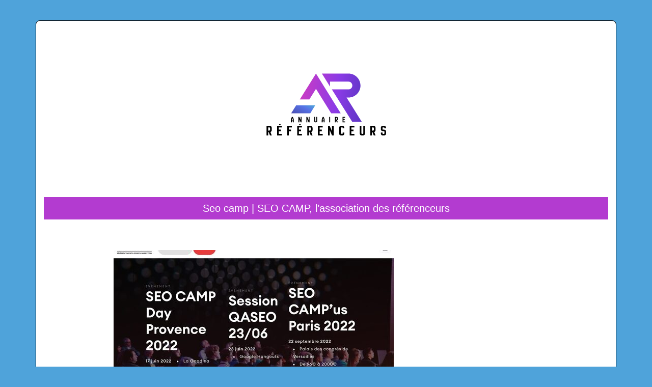

--- FILE ---
content_type: image/svg+xml
request_url: https://www.annuairereferenceurs.com/wp-content/uploads/2022/06/annuaire-referenceurs-1.svg
body_size: 7342
content:
<?xml version="1.0" encoding="utf-8"?>
<!-- Generator: Adobe Illustrator 16.0.0, SVG Export Plug-In . SVG Version: 6.00 Build 0)  -->
<!DOCTYPE svg PUBLIC "-//W3C//DTD SVG 1.1//EN" "http://www.w3.org/Graphics/SVG/1.1/DTD/svg11.dtd">
<svg version="1.1" id="Calque_1" xmlns="http://www.w3.org/2000/svg" xmlns:xlink="http://www.w3.org/1999/xlink" x="0px" y="0px"
	 width="331.999px" height="290px" viewBox="0 0 331.999 290" enable-background="new 0 0 331.999 290" xml:space="preserve">
<g>
	<g>
		<linearGradient id="SVGID_1_" gradientUnits="userSpaceOnUse" x1="136.5303" y1="124.416" x2="110.9662" y2="173.4138">
			<stop  offset="0" style="stop-color:#45E6C9"/>
			<stop  offset="0.5149" style="stop-color:#5673E6"/>
			<stop  offset="1" style="stop-color:#4845A6"/>
		</linearGradient>
		<polygon fill="url(#SVGID_1_)" points="107.447,145.788 97.65,161.493 135.099,161.493 144.913,145.788 		"/>
		<linearGradient id="SVGID_2_" gradientUnits="userSpaceOnUse" x1="84.1748" y1="113.5425" x2="286.5597" y2="136.9765">
			<stop  offset="0" style="stop-color:#E63CB6"/>
			<stop  offset="0.5149" style="stop-color:#8B3BE6"/>
			<stop  offset="0.5549" style="stop-color:#843AE1"/>
			<stop  offset="1" style="stop-color:#3532A6"/>
		</linearGradient>
		<polygon fill="url(#SVGID_2_)" points="146.333,83.441 114.581,134.35 133.33,134.35 146.333,113.515 176.173,161.493 
			194.896,161.493 		"/>
		<g>
			<linearGradient id="SVGID_3_" gradientUnits="userSpaceOnUse" x1="83.9209" y1="115.7266" x2="286.3067" y2="139.1607">
				<stop  offset="0" style="stop-color:#E63CB6"/>
				<stop  offset="0.5149" style="stop-color:#8B3BE6"/>
				<stop  offset="0.5549" style="stop-color:#843AE1"/>
				<stop  offset="1" style="stop-color:#3532A6"/>
			</linearGradient>
			<path fill="url(#SVGID_3_)" d="M206.338,130.483h3.745c12.988,0,23.638-10.532,23.638-23.52
				c0-12.874-10.649-23.405-23.638-23.405h-52.131l15.915,25.51v-9.712h36.216c4.211,0,7.606,3.511,7.606,7.607
				c0,4.211-3.396,7.605-7.606,7.605h-32.638l39.892,63.542h18.724L206.338,130.483z"/>
		</g>
	</g>
	<g>
		<g>
			<path d="M100.996,179.256v-2.114h-2.082v2.114h-1.851v-2.297c0-0.748,0.022-1.48,0.066-2.197
				c0.044-0.716,0.143-1.423,0.297-2.123c0.154-0.699,0.383-1.388,0.686-2.064c0.303-0.678,0.713-1.357,1.231-2.041h1.189
				c0.528,0.684,0.944,1.366,1.247,2.049c0.303,0.684,0.534,1.371,0.694,2.065c0.159,0.693,0.262,1.398,0.306,2.114
				c0.044,0.717,0.066,1.449,0.066,2.197v2.297H100.996z M100.979,175.39c-0.022-0.361-0.058-0.737-0.107-1.127
				s-0.118-0.776-0.206-1.161c-0.089-0.384-0.193-0.76-0.314-1.127c-0.122-0.368-0.259-0.716-0.413-1.046
				c-0.325,0.691-0.569,1.416-0.732,2.173c-0.162,0.758-0.26,1.521-0.292,2.288H100.979z"/>
			<path d="M118.111,179.256h-1.837l-2.641-6.08v6.08h-1.85v-10.723h1.833l2.644,6.08v-6.08h1.851V179.256z"/>
			<path d="M133.74,179.256h-1.837l-2.641-6.08v6.08h-1.85v-10.723h1.833l2.644,6.08v-6.08h1.851V179.256z"/>
			<path d="M144.827,168.55l0.049,7.995v0.082c0,0.089,0.003,0.188,0.009,0.299c0.005,0.11,0.024,0.204,0.058,0.281h-0.017
				c0.056,0.088,0.177,0.16,0.363,0.215c0.188,0.056,0.392,0.083,0.611,0.083c0.231,0,0.449-0.036,0.653-0.108
				c0.203-0.071,0.316-0.168,0.338-0.289c0.022-5.451,0.033-8.304,0.033-8.558h1.817v7.451c0,0.518-0.024,0.98-0.074,1.388
				c-0.049,0.408-0.167,0.749-0.354,1.024c-0.188,0.275-0.476,0.485-0.865,0.628c-0.39,0.144-0.92,0.215-1.59,0.215
				c-0.549,0-1.008-0.05-1.376-0.148c-0.368-0.1-0.661-0.259-0.881-0.479c-0.22-0.22-0.379-0.504-0.478-0.851
				c-0.1-0.347-0.148-0.763-0.148-1.247v-7.98H144.827z"/>
			<path d="M161.513,179.256v-2.114h-2.082v2.114h-1.851v-2.297c0-0.748,0.022-1.48,0.066-2.197
				c0.044-0.716,0.143-1.423,0.298-2.123c0.153-0.699,0.382-1.388,0.686-2.064c0.303-0.678,0.713-1.357,1.23-2.041h1.189
				c0.528,0.684,0.944,1.366,1.247,2.049c0.303,0.684,0.534,1.371,0.694,2.065c0.159,0.693,0.262,1.398,0.306,2.114
				c0.044,0.717,0.066,1.449,0.066,2.197v2.297H161.513z M161.496,175.39c-0.022-0.361-0.058-0.737-0.107-1.127
				s-0.118-0.776-0.207-1.161c-0.088-0.384-0.192-0.76-0.313-1.127c-0.121-0.368-0.259-0.716-0.413-1.046
				c-0.325,0.691-0.569,1.416-0.731,2.173c-0.163,0.758-0.261,1.521-0.293,2.288H161.496z"/>
			<path d="M172.285,168.566h1.85v10.689h-1.85V168.566z"/>
			<path d="M187.235,179.256l-1.453-3.701h-0.546v3.701h-1.851v-10.723h2.908c0.539,0,0.997,0.053,1.371,0.157
				s0.672,0.268,0.893,0.487c0.22,0.221,0.38,0.502,0.479,0.843c0.1,0.342,0.154,0.914,0.165,1.718
				c0.012,0.805,0.003,1.358-0.024,1.661s-0.091,0.584-0.189,0.842c-0.1,0.26-0.251,0.488-0.455,0.687s-0.481,0.347-0.834,0.445
				l1.52,3.883H187.235z M185.236,173.837c0.54,0,0.956-0.017,1.248-0.05c0.291-0.033,0.504-0.099,0.636-0.198
				c0.132-0.099,0.206-0.242,0.223-0.43c0.017-0.187,0.022-0.622,0.017-1.305s-0.094-1.115-0.265-1.297s-0.438-0.272-0.801-0.272
				h-1.058V173.837z"/>
			<path d="M203.608,179.256h-5.221v-10.723h5.221v1.752h-3.371v2.478h2.38v1.752h-2.38v2.99h3.371V179.256z"/>
		</g>
	</g>
</g>
<g>
	<path d="M56.048,205.065l-2.584-6.578h-0.969v6.578h-3.289v-19.058h5.168c0.959,0,1.771,0.093,2.437,0.278
		c0.666,0.187,1.194,0.476,1.586,0.866c0.392,0.393,0.675,0.892,0.852,1.498c0.176,0.607,0.274,1.625,0.293,3.054
		c0.02,1.43,0.005,2.413-0.044,2.951c-0.049,0.539-0.162,1.038-0.337,1.498c-0.176,0.46-0.446,0.866-0.808,1.219
		c-0.363,0.353-0.857,0.616-1.483,0.793l2.702,6.9H56.048z M52.495,195.434c0.959,0,1.698-0.029,2.217-0.088
		s0.896-0.177,1.131-0.353s0.367-0.431,0.396-0.764c0.029-0.332,0.039-1.105,0.029-2.319c-0.01-1.214-0.167-1.982-0.47-2.306
		c-0.304-0.322-0.778-0.484-1.424-0.484h-1.879V195.434z"/>
	<path d="M79.275,205.065h-9.279v-19.058h9.279v3.112h-5.99v4.405h4.229v3.112h-4.229v5.315h5.99V205.065z M72.991,185.038
		c0-0.019,0.078-0.156,0.235-0.411c0.157-0.254,0.333-0.528,0.529-0.821l0.764-1.175h2.848l-1.585,2.378
		c-0.529,0.021-0.999,0.029-1.41,0.029c-0.353,0.021-0.671,0.029-0.955,0.029S72.991,185.059,72.991,185.038z"/>
	<path d="M99.097,189.12h-5.99v4.405h4.229v3.112h-4.229v8.428h-3.289v-19.058h9.279V189.12z"/>
	<path d="M118.742,205.065h-9.279v-19.058h9.279v3.112h-5.99v4.405h4.229v3.112h-4.229v5.315h5.99V205.065z M112.458,185.038
		c0-0.019,0.078-0.156,0.235-0.411c0.156-0.254,0.332-0.528,0.528-0.821l0.764-1.175h2.849l-1.586,2.378
		c-0.528,0.021-0.999,0.029-1.41,0.029c-0.352,0.021-0.67,0.029-0.954,0.029S112.458,185.059,112.458,185.038z"/>
	<path d="M136.154,205.065l-2.584-6.578h-0.969v6.578h-3.289v-19.058h5.168c0.959,0,1.771,0.093,2.438,0.278
		c0.665,0.187,1.194,0.476,1.586,0.866c0.392,0.393,0.676,0.892,0.852,1.498c0.176,0.607,0.274,1.625,0.294,3.054
		c0.019,1.43,0.004,2.413-0.044,2.951c-0.05,0.539-0.162,1.038-0.338,1.498c-0.177,0.46-0.445,0.866-0.808,1.219
		s-0.856,0.616-1.483,0.793l2.702,6.9H136.154z M132.602,195.434c0.959,0,1.698-0.029,2.217-0.088s0.896-0.177,1.131-0.353
		c0.234-0.176,0.367-0.431,0.396-0.764c0.029-0.332,0.039-1.105,0.029-2.319s-0.167-1.982-0.47-2.306
		c-0.304-0.322-0.778-0.484-1.425-0.484h-1.879V195.434z"/>
	<path d="M159.382,205.065h-9.279v-19.058h9.279v3.112h-5.99v4.405h4.229v3.112h-4.229v5.315h5.99V205.065z"/>
	<path d="M181.142,205.065h-3.265l-4.693-10.807v10.807h-3.289v-19.058h3.26l4.698,10.806v-10.806h3.289V205.065z"/>
	<path d="M202.049,199.134c0,0.939-0.044,1.781-0.132,2.525c-0.089,0.744-0.3,1.365-0.634,1.864c-0.334,0.5-0.849,0.881-1.546,1.146
		s-1.645,0.396-2.842,0.396c-0.981,0-1.801-0.088-2.459-0.265c-0.657-0.176-1.183-0.459-1.575-0.852
		c-0.393-0.391-0.678-0.896-0.854-1.512c-0.177-0.617-0.265-1.355-0.265-2.218v-9.367c0-0.861,0.088-1.595,0.265-2.202
		c0.177-0.606,0.462-1.105,0.854-1.498c0.393-0.391,0.918-0.68,1.575-0.866c0.658-0.186,1.478-0.278,2.459-0.278
		c0.962,0,1.776,0.093,2.444,0.278c0.667,0.187,1.197,0.485,1.59,0.896c0.394,0.41,0.678,0.93,0.854,1.556
		c0.177,0.627,0.265,1.38,0.265,2.262h-3.288c0-0.431-0.011-0.773-0.03-1.028c-0.02-0.254-0.088-0.445-0.205-0.572
		s-0.304-0.206-0.558-0.235c-0.255-0.029-0.617-0.044-1.087-0.044s-0.832,0.01-1.086,0.029c-0.255,0.02-0.437,0.088-0.544,0.206
		c-0.107,0.117-0.172,0.293-0.19,0.528c-0.02,0.234-0.029,0.558-0.029,0.969v5.668c0,0.606,0,1.263,0,1.967
		c0,0.705,0.01,1.498,0.029,2.379c0.039,0.333,0.269,0.578,0.689,0.734s0.876,0.234,1.366,0.234c0.528,0,0.969-0.068,1.321-0.205
		c0.156-0.039,0.259-0.186,0.309-0.44c0.048-0.254,0.073-0.519,0.073-0.793c0-0.156-0.005-0.309-0.015-0.455
		c-0.011-0.147-0.025-0.279-0.044-0.396v-0.411H202.049z"/>
	<path d="M221.812,205.065h-9.279v-19.058h9.279v3.112h-5.99v4.405h4.229v3.112h-4.229v5.315h5.99V205.065z"/>
	<path d="M235.496,186.037l0.088,14.209v0.147c0,0.157,0.004,0.334,0.015,0.529c0.01,0.196,0.044,0.363,0.103,0.5h-0.029
		c0.098,0.157,0.313,0.285,0.646,0.383c0.332,0.099,0.694,0.147,1.086,0.147c0.411,0,0.798-0.064,1.16-0.191
		c0.362-0.128,0.563-0.3,0.602-0.515c0.039-9.689,0.059-14.759,0.059-15.21h3.23v13.243c0,0.921-0.044,1.743-0.132,2.467
		c-0.088,0.725-0.298,1.332-0.629,1.82c-0.333,0.49-0.845,0.862-1.538,1.116c-0.692,0.255-1.635,0.382-2.825,0.382
		c-0.977,0-1.791-0.088-2.445-0.265c-0.654-0.176-1.177-0.459-1.566-0.852c-0.391-0.391-0.674-0.896-0.85-1.512
		c-0.176-0.617-0.263-1.355-0.263-2.218v-14.183H235.496z"/>
	<path d="M259.809,205.065l-2.584-6.578h-0.969v6.578h-3.289v-19.058h5.168c0.959,0,1.771,0.093,2.438,0.278
		c0.665,0.187,1.194,0.476,1.586,0.866c0.392,0.393,0.676,0.892,0.852,1.498c0.176,0.607,0.274,1.625,0.294,3.054
		c0.019,1.43,0.004,2.413-0.044,2.951c-0.05,0.539-0.162,1.038-0.338,1.498c-0.177,0.46-0.445,0.866-0.808,1.219
		s-0.856,0.616-1.483,0.793l2.702,6.9H259.809z M256.256,195.434c0.959,0,1.698-0.029,2.217-0.088s0.896-0.177,1.131-0.353
		c0.234-0.176,0.367-0.431,0.396-0.764c0.029-0.332,0.039-1.105,0.029-2.319s-0.167-1.982-0.47-2.306
		c-0.304-0.322-0.778-0.484-1.425-0.484h-1.879V195.434z"/>
	<path d="M276.93,199.134c0,0.176-0.006,0.362-0.015,0.558c-0.011,0.196-0.016,0.372-0.016,0.528c-0.02,0.353-0.02,0.646,0,0.882
		c0.02,0.234,0.098,0.421,0.233,0.558s0.354,0.226,0.656,0.265c0.301,0.039,0.723,0.049,1.267,0.029
		c0.389-0.02,0.689-0.044,0.903-0.074c0.214-0.029,0.369-0.092,0.466-0.19c0.098-0.098,0.156-0.239,0.175-0.426
		c0.02-0.186,0.029-0.426,0.029-0.72v-0.323c0-0.137,0.005-0.264,0.015-0.381c0.01-0.118,0.015-0.255,0.015-0.411
		c0.02-0.372,0.024-0.764,0.015-1.175s-0.054-0.813-0.132-1.204c-0.039-0.098-0.117-0.171-0.234-0.221
		c-0.118-0.048-0.26-0.088-0.426-0.117c-0.167-0.029-0.338-0.049-0.515-0.059c-0.176-0.01-0.333-0.015-0.47-0.015h-0.117
		c-1.214,0-2.163-0.127-2.849-0.382c-0.686-0.254-1.194-0.626-1.526-1.116c-0.334-0.488-0.544-1.096-0.632-1.82
		c-0.088-0.724-0.132-1.546-0.132-2.467c0-0.861,0.088-1.595,0.264-2.202c0.177-0.606,0.46-1.105,0.852-1.498
		c0.392-0.391,0.915-0.675,1.571-0.852c0.656-0.176,1.473-0.264,2.452-0.264c0.959,0,1.767,0.094,2.423,0.28
		c0.655,0.188,1.184,0.482,1.585,0.887c0.401,0.403,0.69,0.921,0.867,1.551c0.176,0.63,0.264,1.388,0.264,2.274h-3.289
		c0-0.431-0.01-0.773-0.029-1.028c-0.019-0.254-0.082-0.445-0.188-0.572c-0.107-0.127-0.287-0.206-0.539-0.235
		c-0.253-0.029-0.612-0.044-1.078-0.044s-0.821,0.015-1.063,0.044c-0.243,0.029-0.423,0.098-0.539,0.204
		c-0.117,0.107-0.189,0.277-0.219,0.511s-0.043,0.554-0.043,0.963v0.466c-0.021,0.331-0.025,0.662-0.015,0.992
		c0.009,0.33,0.063,0.632,0.161,0.904c0.02,0.059,0.106,0.107,0.263,0.146c0.156,0.039,0.331,0.068,0.526,0.088
		s0.381,0.034,0.556,0.044s0.303,0.015,0.381,0.015c1.286,0,2.275,0.151,2.967,0.455c0.692,0.304,1.199,0.719,1.521,1.248
		c0.321,0.528,0.507,1.165,0.556,1.908c0.049,0.744,0.073,1.557,0.073,2.438v0.646c0,0.862-0.088,1.601-0.264,2.218
		c-0.177,0.616-0.461,1.121-0.852,1.512c-0.393,0.393-0.921,0.676-1.586,0.852c-0.666,0.177-1.479,0.265-2.438,0.265
		c-1.214,0-2.163-0.132-2.849-0.396s-1.194-0.646-1.526-1.146c-0.334-0.499-0.544-1.12-0.632-1.864s-0.132-1.586-0.132-2.525H276.93
		z"/>
</g>
<g>
	
		<text transform="matrix(1 0 0 1 118.3086 -68.7446)" font-family="'NewAmsterdam-Regular'" font-size="16.5212" letter-spacing="8">ANNUAIRE</text>
</g>
<text transform="matrix(1 0 0 1 78.9189 -42.9351)" font-family="'NewAmsterdam-Regular'" font-size="29.365" letter-spacing="8">référenceurs</text>
<g>
	<g>
		<g>
			<path fill="#3E4B5B" d="M-722.86,267.119h6.188v21.697h13.408v5.042h-19.596V267.119z"/>
			<path fill="#3E4B5B" d="M-694.804,292.521c-2.229-1.196-3.973-2.846-5.233-4.947c-1.261-2.101-1.891-4.462-1.891-7.086
				c0-2.622,0.63-4.984,1.891-7.085c1.26-2.101,3.004-3.749,5.233-4.946c2.228-1.197,4.73-1.795,7.506-1.795
				c2.775,0,5.271,0.598,7.487,1.795c2.215,1.197,3.959,2.846,5.232,4.946s1.91,4.463,1.91,7.085c0,2.624-0.637,4.985-1.91,7.086
				c-1.273,2.102-3.018,3.751-5.232,4.947c-2.215,1.197-4.711,1.795-7.487,1.795C-690.074,294.316-692.576,293.719-694.804,292.521z
				 M-683.02,287.957c1.273-0.727,2.273-1.738,2.999-3.037c0.726-1.299,1.089-2.775,1.089-4.432c0-1.654-0.363-3.132-1.089-4.43
				c-0.726-1.299-1.726-2.311-2.999-3.037c-1.273-0.727-2.699-1.089-4.278-1.089c-1.579,0-3.005,0.362-4.278,1.089
				c-1.274,0.727-2.273,1.738-2.999,3.037c-0.725,1.298-1.088,2.775-1.088,4.43c0,1.656,0.363,3.133,1.088,4.432
				c0.726,1.299,1.725,2.311,2.999,3.037c1.273,0.726,2.699,1.088,4.278,1.088C-685.719,289.045-684.293,288.683-683.02,287.957z"/>
			<path fill="#3E4B5B" d="M-650.972,293.858l-5.157-7.448h-0.306h-5.386v7.448h-6.188v-26.739h11.574
				c2.368,0,4.424,0.396,6.169,1.186c1.744,0.789,3.087,1.91,4.03,3.361c0.942,1.451,1.414,3.17,1.414,5.156
				s-0.478,3.699-1.433,5.137c-0.955,1.439-2.311,2.541-4.068,3.305l5.997,8.595H-650.972z M-652.539,273.365
				c-0.968-0.802-2.381-1.203-4.24-1.203h-5.042v9.32h5.042c1.859,0,3.272-0.407,4.24-1.223c0.968-0.814,1.452-1.961,1.452-3.438
				C-651.087,275.32-651.571,274.168-652.539,273.365z"/>
			<path fill="#3E4B5B" d="M-619.23,288.893v4.966h-20.703v-26.739h20.207v4.967h-14.057v5.805h12.415v4.813h-12.415v6.188H-619.23z
				"/>
			<path fill="#3E4B5B" d="M-589.972,293.858l-0.038-16.042l-7.869,13.215h-2.789l-7.83-12.871v15.698h-5.806v-26.739h5.119
				l10.007,16.617l9.855-16.617h5.08l0.076,26.739H-589.972z"/>
			<path fill="#3E4B5B" d="M-576.985,267.119h3.819v26.739h-3.819V267.119z"/>
			<path fill="#3E4B5B" d="M-546.542,269.604c1.987,1.655,2.979,3.934,2.979,6.837s-0.993,5.183-2.979,6.837
				c-1.986,1.655-4.711,2.482-8.174,2.482h-6.608v8.099h-3.82v-26.739h10.428C-551.254,267.119-548.529,267.947-546.542,269.604z
				 M-549.293,280.891c1.273-1.031,1.91-2.515,1.91-4.45c0-1.935-0.637-3.419-1.91-4.45s-3.119-1.547-5.538-1.547h-6.494v11.994
				h6.494C-552.412,282.438-550.566,281.922-549.293,280.891z"/>
			<path fill="#3E4B5B" d="M-535.6,293.229c-1.872-0.625-3.342-1.434-4.412-2.426l1.413-2.979c1.018,0.916,2.323,1.661,3.916,2.234
				c1.591,0.573,3.227,0.858,4.908,0.858c2.215,0,3.87-0.374,4.965-1.126c1.095-0.751,1.643-1.751,1.643-2.999
				c0-0.916-0.299-1.661-0.898-2.234c-0.598-0.572-1.336-1.012-2.215-1.316c-0.878-0.307-2.12-0.65-3.724-1.031
				c-2.012-0.484-3.636-0.969-4.871-1.453c-1.235-0.482-2.292-1.229-3.17-2.234c-0.879-1.005-1.318-2.361-1.318-4.068
				c0-1.426,0.375-2.711,1.126-3.857c0.751-1.146,1.891-2.063,3.419-2.75s3.425-1.031,5.691-1.031c1.579,0,3.132,0.203,4.66,0.611
				c1.527,0.408,2.839,0.992,3.934,1.757l-1.261,3.056c-1.121-0.713-2.317-1.254-3.59-1.623c-1.273-0.369-2.521-0.554-3.743-0.554
				c-2.165,0-3.788,0.396-4.871,1.184c-1.083,0.79-1.624,1.808-1.624,3.056c0,0.917,0.306,1.662,0.917,2.234s1.369,1.02,2.273,1.338
				c0.904,0.318,2.132,0.655,3.686,1.012c2.011,0.484,3.628,0.968,4.851,1.451c1.222,0.484,2.272,1.223,3.151,2.217
				c0.879,0.992,1.318,2.328,1.318,4.01c0,1.4-0.382,2.681-1.146,3.838c-0.764,1.16-1.923,2.076-3.476,2.751
				c-1.554,0.675-3.463,1.012-5.729,1.012C-531.786,294.163-533.728,293.852-535.6,293.229z"/>
			<path fill="#3E4B5B" d="M-511.097,291.108c-1.986-2.038-2.979-4.966-2.979-8.786v-15.203h3.82v15.051
				c0,5.73,2.507,8.595,7.524,8.595c2.445,0,4.316-0.707,5.615-2.121c1.299-1.413,1.948-3.57,1.948-6.474v-15.051h3.705v15.203
				c0,3.846-0.993,6.781-2.979,8.805c-1.986,2.024-4.763,3.036-8.327,3.036C-506.335,294.163-509.11,293.146-511.097,291.108z"/>
			<path fill="#3E4B5B" d="M-458.843,293.858l-0.038-19.481l-9.664,16.234h-1.757l-9.664-16.119v19.366h-3.667v-26.739h3.132
				l11.153,18.793l11.001-18.793h3.132l0.038,26.739H-458.843z"/>
		</g>
		<g>
			<path fill="#3E4B5B" d="M-672.647,310.041v3.434h-1.404v-3.462l-3.944-6.47h1.518l3.178,5.234l3.192-5.234h1.404
				L-672.647,310.041z"/>
			<path fill="#3E4B5B" d="M-658.83,312.928c-0.804-0.439-1.435-1.047-1.894-1.822c-0.458-0.775-0.688-1.642-0.688-2.596
				c0-0.957,0.229-1.821,0.688-2.598c0.459-0.775,1.09-1.383,1.894-1.822s1.708-0.66,2.709-0.66c0.994,0,1.892,0.221,2.696,0.66
				c0.804,0.439,1.433,1.045,1.887,1.815c0.454,0.771,0.681,1.638,0.681,2.604c0,0.964-0.227,1.831-0.681,2.602
				c-0.454,0.771-1.083,1.377-1.887,1.816c-0.804,0.439-1.702,0.66-2.696,0.66C-657.122,313.588-658.026,313.367-658.83,312.928z
				 M-654.155,311.828c0.582-0.33,1.041-0.787,1.376-1.369c0.336-0.582,0.504-1.231,0.504-1.949c0-0.719-0.168-1.37-0.504-1.952
				c-0.335-0.581-0.794-1.038-1.376-1.368c-0.582-0.331-1.237-0.497-1.965-0.497c-0.728,0-1.388,0.166-1.979,0.497
				c-0.592,0.33-1.055,0.787-1.391,1.368c-0.335,0.582-0.504,1.233-0.504,1.952c0,0.718,0.168,1.367,0.504,1.949
				c0.336,0.582,0.799,1.039,1.391,1.369c0.591,0.332,1.25,0.496,1.979,0.496C-655.392,312.324-654.736,312.16-654.155,311.828z"/>
			<path fill="#3E4B5B" d="M-640.571,312.453c-0.737-0.757-1.106-1.845-1.106-3.264v-5.646h1.419v5.59
				c0,2.128,0.931,3.191,2.794,3.191c0.908,0,1.603-0.262,2.085-0.787c0.482-0.523,0.724-1.326,0.724-2.404v-5.59h1.376v5.646
				c0,1.428-0.369,2.518-1.107,3.27c-0.737,0.753-1.769,1.129-3.093,1.129S-639.833,313.209-640.571,312.453z"/>
			<path fill="#3E4B5B" d="M-616.638,313.475l-2.143-3.051c-0.265,0.02-0.473,0.029-0.624,0.029h-2.454v3.021h-1.418v-9.932h3.873
				c1.286,0,2.298,0.309,3.036,0.923s1.106,1.461,1.106,2.539c0,0.766-0.189,1.419-0.567,1.958
				c-0.378,0.539-0.917,0.932-1.618,1.178l2.355,3.334H-616.638z M-617.39,308.664c0.473-0.387,0.709-0.941,0.709-1.659
				c0-0.719-0.237-1.27-0.709-1.653c-0.473-0.383-1.159-0.574-2.057-0.574h-2.412v4.469h2.412
				C-618.549,309.246-617.863,309.053-617.39,308.664z"/>
			<path fill="#3E4B5B" d="M-594.23,313.24c-0.695-0.232-1.241-0.531-1.639-0.9l0.525-1.107c0.378,0.34,0.862,0.617,1.454,0.83
				s1.199,0.318,1.823,0.318c0.823,0,1.438-0.139,1.844-0.418c0.406-0.279,0.61-0.65,0.61-1.113c0-0.34-0.111-0.617-0.334-0.83
				c-0.222-0.213-0.496-0.376-0.823-0.489c-0.326-0.113-0.787-0.241-1.383-0.384c-0.747-0.18-1.35-0.359-1.809-0.539
				c-0.459-0.18-0.852-0.456-1.178-0.829c-0.326-0.374-0.489-0.878-0.489-1.511c0-0.529,0.14-1.008,0.418-1.434
				s0.703-0.766,1.27-1.021c0.568-0.255,1.272-0.383,2.114-0.383c0.586,0,1.163,0.076,1.731,0.227
				c0.567,0.151,1.054,0.369,1.461,0.652l-0.468,1.136c-0.416-0.265-0.86-0.466-1.333-0.603c-0.473-0.138-0.936-0.206-1.39-0.206
				c-0.804,0-1.407,0.147-1.809,0.44s-0.603,0.671-0.603,1.135c0,0.34,0.114,0.617,0.34,0.829c0.228,0.213,0.509,0.38,0.844,0.497
				c0.336,0.118,0.792,0.243,1.37,0.375c0.747,0.182,1.348,0.36,1.801,0.54c0.454,0.18,0.844,0.454,1.17,0.823
				c0.326,0.368,0.49,0.865,0.49,1.489c0,0.521-0.142,0.995-0.426,1.425c-0.284,0.432-0.714,0.771-1.291,1.022
				c-0.577,0.25-1.286,0.376-2.128,0.376C-592.814,313.588-593.535,313.471-594.23,313.24z"/>
			<path fill="#3E4B5B" d="M-579.057,303.543h1.418v8.697h5.377v1.234h-6.795V303.543z"/>
			<path fill="#3E4B5B" d="M-561.948,312.928c-0.804-0.439-1.435-1.047-1.894-1.822c-0.458-0.775-0.688-1.642-0.688-2.596
				c0-0.957,0.229-1.821,0.688-2.598c0.459-0.775,1.09-1.383,1.894-1.822s1.707-0.66,2.709-0.66c0.994,0,1.892,0.221,2.696,0.66
				c0.804,0.439,1.433,1.045,1.887,1.815c0.454,0.771,0.681,1.638,0.681,2.604c0,0.964-0.227,1.831-0.681,2.602
				c-0.454,0.771-1.083,1.377-1.887,1.816c-0.804,0.439-1.702,0.66-2.696,0.66C-560.241,313.588-561.145,313.367-561.948,312.928z
				 M-557.273,311.828c0.582-0.33,1.041-0.787,1.376-1.369c0.336-0.582,0.504-1.231,0.504-1.949c0-0.719-0.168-1.37-0.504-1.952
				c-0.335-0.581-0.794-1.038-1.376-1.368c-0.582-0.331-1.236-0.497-1.965-0.497c-0.728,0-1.388,0.166-1.979,0.497
				c-0.591,0.33-1.055,0.787-1.39,1.368c-0.336,0.582-0.504,1.233-0.504,1.952c0,0.718,0.168,1.367,0.504,1.949
				c0.335,0.582,0.799,1.039,1.39,1.369c0.591,0.332,1.25,0.496,1.979,0.496C-558.51,312.324-557.855,312.16-557.273,311.828z"/>
			<path fill="#3E4B5B" d="M-537.831,308.452h1.362v3.872c-0.492,0.406-1.064,0.719-1.716,0.937
				c-0.653,0.218-1.333,0.327-2.043,0.327c-1.002,0-1.905-0.221-2.709-0.66c-0.805-0.439-1.436-1.045-1.895-1.816
				c-0.458-0.771-0.688-1.638-0.688-2.602c0-0.967,0.229-1.836,0.688-2.611c0.459-0.775,1.093-1.381,1.901-1.816
				c0.809-0.435,1.719-0.652,2.731-0.652c0.794,0,1.516,0.13,2.164,0.391c0.647,0.26,1.198,0.641,1.653,1.143l-0.88,0.879
				c-0.794-0.766-1.754-1.149-2.88-1.149c-0.757,0-1.435,0.163-2.036,0.489c-0.601,0.326-1.071,0.78-1.412,1.362
				c-0.341,0.581-0.511,1.236-0.511,1.966c0,0.718,0.17,1.367,0.511,1.949c0.34,0.582,0.811,1.039,1.412,1.369
				c0.601,0.332,1.274,0.496,2.021,0.496c0.889,0,1.665-0.211,2.327-0.639V308.452z"/>
			<path fill="#3E4B5B" d="M-520.338,310.991h-5.278l-1.092,2.483h-1.461l4.497-9.932h1.404l4.511,9.932h-1.489L-520.338,310.991z
				 M-520.835,309.855l-2.143-4.865l-2.142,4.865H-520.835z"/>
			<path fill="#3E4B5B" d="M-500.647,303.543v9.932h-1.164l-5.958-7.406v7.406h-1.418v-9.932h1.163l5.958,7.406v-7.406H-500.647z"/>
		</g>
	</g>
	<g>
		<linearGradient id="SVGID_4_" gradientUnits="userSpaceOnUse" x1="-674.9644" y1="179.4395" x2="-527.8027" y2="179.4395">
			<stop  offset="0" style="stop-color:#E63CB6"/>
			<stop  offset="0.5149" style="stop-color:#8B3BE6"/>
			<stop  offset="0.5549" style="stop-color:#843AE1"/>
			<stop  offset="1" style="stop-color:#3532A6"/>
		</linearGradient>
		<path fill="url(#SVGID_4_)" d="M-565.872,203.189c21.38-2.453,37.987-20.602,37.987-42.639c0-21.438-15.715-39.203-36.252-42.412
			l-7.309-0.52h-103.519l16.659,16.633h53.569h33.921c14.524,0,26.298,11.773,26.298,26.299c0,14.523-11.774,26.298-26.298,26.298
			h-11.397l-26.025-26.025h-23.522l80.436,80.436h23.522L-565.872,203.189z"/>
		<linearGradient id="SVGID_5_" gradientUnits="userSpaceOnUse" x1="-658.332" y1="214.0898" x2="-580.4731" y2="214.0898">
			<stop  offset="0" style="stop-color:#45E6C9"/>
			<stop  offset="0.5149" style="stop-color:#5673E6"/>
			<stop  offset="1" style="stop-color:#4845A6"/>
		</linearGradient>
		<polygon fill="url(#SVGID_5_)" points="-658.332,186.922 -603.995,241.259 -580.473,241.259 -634.81,186.922 		"/>
	</g>
</g>
</svg>
